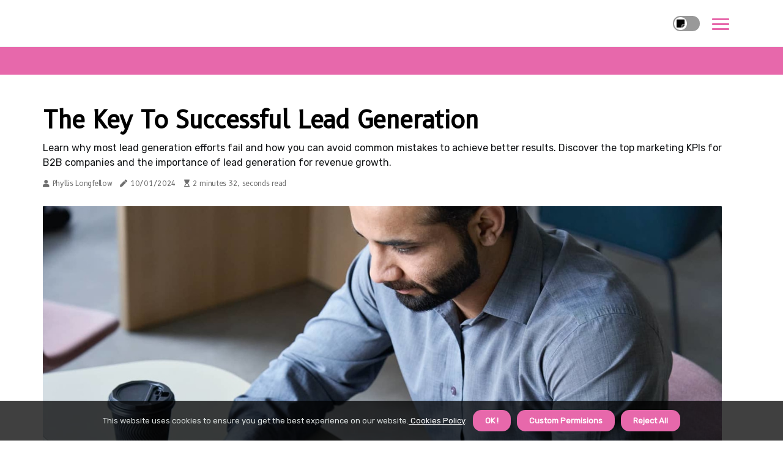

--- FILE ---
content_type: text/html;charset=utf-8
request_url: https://www.lead-generation-business.com/why-do-most-lead-generation-fail
body_size: 15673
content:
<!DOCTYPE html><html lang="en-GB"><head><meta charset="UTF-8" /><meta http-equiv="X-UA-Compatible" content="IE=edge" /><meta name="viewport" content="width=device-width, initial-scale=1" /><meta name="generator" content="WordPress 5.3.2" /><meta name="robots" content="index,follow,max-snippet:-1, max-image-preview:large, max-video-preview:-1"><title>The Key to Successful Lead Generation</title><meta name="author" content="Phyllis Longfellow" /><meta name="description" content="Learn why most lead generation efforts fail and how you can avoid common mistakes to achieve better results. Discover the top marketing KPIs for B2B..." /><meta name="keywords" content="smes, b2b, b2c" /><link rel="canonical" href="https://www.lead-generation-business.com/why-do-most-lead-generation-fail" /><meta property="og:locale" content="en_GB" /><meta property="og:type" content="website" /><meta property="og:title" content="The Key to Successful Lead Generation" /><meta property="og:description" content="Learn why most lead generation efforts fail and how you can avoid common mistakes to achieve better results. Discover the top marketing KPIs for B2B companies and the importance of lead generation for revenue growth." /><meta property="og:url" content="https://www.lead-generation-business.com/why-do-most-lead-generation-fail" /><meta property="og:site_name" content="lead-generation-business.com"/><meta property="og:image" content="https://www.lead-generation-business.com/img/014707a17b7b8757c0d5c45f36741609.jpg?03"/><meta name="twitter:card" content="summary_large_image" /><meta name="twitter:description" content="Learn why most lead generation efforts fail and how you can avoid common mistakes to achieve better results. Discover the top marketing KPIs for B2B companies and the importance of lead generation for revenue growth." /><meta name="twitter:title" content="The Key to Successful Lead Generation" /><script type='application/ld+json' class='yoast-schema-graph yoast-schema-graph--main'>{"@context": "https://schema.org","@graph": [{"@type": "WebSite","@id": "https://www.lead-generation-business.com#website","url": "https://www.lead-generation-business.com","name": "lead-generation-business.com","inLanguage": "en","description": "Learn why most lead generation efforts fail and how you can avoid common mistakes to achieve better results. Discover the top marketing KPIs for B2B companies and the importance of lead generation for revenue growth."},{"@type": "ImageObject","@id": "https://www.lead-generation-business.com/why-do-most-lead-generation-fail#primaryimage","inLanguage": "en","url": "https://www.lead-generation-business.com/img/014707a17b7b8757c0d5c45f36741609.jpg?03","width": 1920,"height": 800,"caption": "The Key to Successful Lead Generation"},{"@type": "WebPage","@id": "https://www.lead-generation-business.com/why-do-most-lead-generation-fail#webpage","url": "https://www.lead-generation-business.com/why-do-most-lead-generation-fail","name": "The Key to Successful Lead Generation","isPartOf": {"@id": "https://www.lead-generation-business.com#website"},"inLanguage": "en","primaryImageOfPage": {"@id": "https://www.lead-generation-business.com/why-do-most-lead-generation-fail#primaryimage"},"datePublished": "2025-04-03T04-51-32.000Z","dateModified": "2025-04-03T04-51-32.000Z","description": "Learn why most lead generation efforts fail and how you can avoid common mistakes to achieve better results. Discover the top marketing KPIs for B2B companies and the importance of lead generation for revenue growth.","potentialAction": [{"@type": "ReadAction","target": ["https://www.lead-generation-business.com/why-do-most-lead-generation-fail"]}]}]}</script><link rel="icon" href="https://www.lead-generation-business.com/img/favicon.png" type="image/x-icon" /><link rel="apple-touch-icon-precomposed" sizes="57x57" href="https://www.lead-generation-business.com/img/apple-touch-icon-57x57.png" /><link rel="apple-touch-icon-precomposed" sizes="114x114" href="https://www.lead-generation-business.com/img/apple-touch-icon-114x114.png" /><link rel="apple-touch-icon-precomposed" sizes="72x72" href="https://www.lead-generation-business.com/img/apple-touch-icon-72x72.png" /><link rel="apple-touch-icon-precomposed" sizes="144x144" href="https://www.lead-generation-business.com/img/apple-touch-icon-144x144.png" /><link rel="apple-touch-icon-precomposed" sizes="60x60" href="https://www.lead-generation-business.com/img/apple-touch-icon-60x60.png" /><link rel="apple-touch-icon-precomposed" sizes="120x120" href="https://www.lead-generation-business.com/img/apple-touch-icon-120x120.png" /><link rel="apple-touch-icon-precomposed" sizes="76x76" href="https://www.lead-generation-business.com/img/apple-touch-icon-76x76.png" /><link rel="apple-touch-icon-precomposed" sizes="152x152" href="https://www.lead-generation-business.com/img/apple-touch-icon-152x152.png" /><link rel="icon" type="image/png" href="https://www.lead-generation-business.com/img/favicon-196x196.png" sizes="196x196" /><link rel="icon" type="image/png" href="https://www.lead-generation-business.com/img/favicon-96x96.png" sizes="96x96" /><link rel="icon" type="image/png" href="https://www.lead-generation-business.com/img/favicon-32x32.png" sizes="32x32" /><link rel="icon" type="image/png" href="https://www.lead-generation-business.com/img/favicon-16x16.png" sizes="16x16" /><link rel="icon" type="image/png" href="https://www.lead-generation-business.com/img/favicon-128.png" sizes="128x128" /><meta name="application-name" content="&nbsp;"/><meta name="msapplication-TileColor" content="#FFFFFF" /><meta name="msapplication-TileImage" content="mstile-144x144.png" /><meta name="msapplication-square70x70logo" content="mstile-70x70.png" /><meta name="msapplication-square150x150logo" content="mstile-150x150.png" /><meta name="msapplication-wide310x150logo" content="mstile-310x150.png" /><meta name="msapplication-square310x310logo" content="mstile-310x310.png" /><script> WebFontConfig = { google: { families: ['B612', 'Rubik'] } }; (function(d) { var wf = d.createElement('script'), s = d.scripts[0]; wf.src = 'https://ajax.googleapis.com/ajax/libs/webfont/1.6.26/webfont.js'; wf.async = true; s.parentNode.insertBefore(wf, s); })(document);</script><style type="text/css">:root{ --main-color:#551A8B; --font-heading:B612; --font-body:Rubik;}.enable_footer_columns_dark { background: #151515; color: #fff; border-top: 1px solid #303030;}</style><link rel="stylesheet" href="https://www.lead-generation-business.com/css/bootstrap.min.css?ver=3.0.5" type="text/css" media="all" /><link rel="stylesheet" href="https://cdnjs.cloudflare.com/ajax/libs/font-awesome/5.15.4/css/all.min.css" /><link rel="https://api.w.org/" href="https://www.lead-generation-business.com/wp-json" /><link rel="EditURI" type="application/rsd+xml" title="RSD" href="https://www.lead-generation-business.com/xmlrpc.php?rsd" /><link rel="wlwmanifest" type="application/wlwmanifest+xml" href="https://www.lead-generation-business.com/wp-includes/wlwmanifest.xml"/><link rel="shortlink" href="https://www.lead-generation-business.com"/><style type="text/css">.jplv_header_magazine_style.two_header_top_style.jplv_cus_top_share .header_top_bar_wrapper { background: #E768AB;}h4 {margin-top: 34px;}.home_section3 { background-color: #E768AB08;}.enable_footer_columns_dark { background: #E768AB; color: #fff; border-top: 1px solid #E768AB;}.jplv_radus_e {border-radius: 1px;}.single_post_title_main { text-align: left; max-width: 94%; font-size: 37px;}ul.jl_s_pagination { display: none;}.cc-window { position: fixed; left: 0; right: 0; bottom: 0; width: 100%; background-color: rgba(0,0,0,0.75); z-index: 999; opacity: 1; transition: all 0.3s ease;}.cc-window .box-cookies { padding: 15px; text-align: center; color: #DBE0DF; font-size: 13px; font-weight: 400; line-height: 30px;}.cc-window .box-cookies { padding: 15px; text-align: center; color: #DBE0DF; font-size: 13px; font-weight: 400; line-height: 30px;}.cc-window .cc-close .cc-reject .cc-custom{ display: inline-block; margin-left: 10px; line-height: normal; padding: 10px 20px; background-color: #E768AB; color: #fff; font-weight: bold; border-radius: 14px; cursor: pointer; transition: all 0.3s ease-in-out;}.footer_logo_about{font-weight: bold;font-size: 37px;}.post_content.jplv_content { text-align: justify;}.jm-post-like{cursor:pointer;}a.jm-post-like.loved { background: red; border-radius: 11px;}.single_post_share_icon_post li a i { display: inline-block; padding: 0; color: #fff; text-align: center; text-transform: capitalize; font-size: 15px; font-weight: 500; height: 40px; line-height: 40px; width: 40px; border-radius: 11px;}.single-post-meta-wrapper.jplv_sfoot i { float: left; display: inline-block; padding: 0; color: #000; text-align: center; margin-right: 0; text-transform: capitalize; font-size: 15px; font-weight: 500; height: 40px; line-height: 40px; width: 40px; border-radius: 11px; border: 1px solid #ebebeb;}.auth .author-info.jplv_auth_head { background: transparent; padding: 0px 11%; text-align: center; margin-bottom: 0px;}.main_title_col .auth { margin-top: 0px; margin-bottom: 30px; padding: 0px; border: 0px !important;}.auth .author-info.jplv_auth_head { background: transparent; padding: 0px 11%; text-align: center; margin-bottom: 0px;}.author-info.jplv_auth_head .author-avatar { display: block; float: left; margin-left: 50px;}.author-info.jplv_auth_head .avatar { width: 198px !important; border: 7px solid #fff; border-radius: 50%; overflow: hidden; margin-top: -27px;}.author-info.jplv_auth_head .author-description { float: right; display: block; margin: 0px; width: 55%;}.auth .author_commentcount, .auth .author_postcount { font-size: 12px; color: #fff; line-height: 1.2; background: #E768AB; margin-right: 5px; padding: 2px 10px; border-radius: 11px;}.grid-sidebar .box { margin-bottom: 0!important; width: 33%; padding: 0; padding-right: 20px; padding-left: 20px; float: left; position: relative;}ol {display: inline-block;list-style-type: none;margin: 0;padding: 0;overflow: hidden;font-size: 12px;padding-left: 0;border-left: 1px solid #E768AB;}ol li {display: inline;margin-right: 8px;}ol li::before {content: ">";margin-right: 8px;}ol li:first-child::before {content: "";}.jlm_w .jlma { top: 3px;}.jlm_w .jlmb { top: 11px;}.jlm_w .jlmc { top: 19px;}.jlm_w span { display: block; position: absolute; width: 122%; height: 3px; border-radius: 57px; background: #E768AB; left: 8px;}.bottom_footer_menu_text .jplv_ft_w { border-top: 1px solid #ffff;}.menu-footer { margin-bottom: 0; padding: 0px; float: right; margin: -5px 35px 0px 0px;}.footer-bottom { color: #fff;}#menu-footer-menu li a { text-decoration: none; color: #fff;}.jellywp_about_us_widget_wrapper .footer_logo_about {margin-bottom: 30px;float: none;display: inline-block;width:100%;}.jplv_cat_img_w:last-child, .footer-columns .jplv_cat_img_w:nth-last-child(2) {margin-bottom: 8px;}.jli-moon{font-family: Font Awesome 5 Pro!important;}.jli-moon:before { content: "\f249";}.jli-sun{font-family: Font Awesome 5 Free!important;}.jli-sun:before { content: "\f249";}.jplv_day_night .jl-night-toggle-icon { width: 44px; background: rgba(0,0,0,.4); border-radius: 22;}.jplv__cat_img_w .jplv__cat_img_c { height: 61px; position: relative; border-radius: 2px; margin-top: :7px;}.footer-columns .jplv__cat_img_w .jplv__cat_img_c { border: 0px solid #525252; background: #3a3939;}header.header-wraper.jplv_header_magazine_style.two_header_top_style.header_layout_style3_custom.jplv_cus_top_share.border_down { background: #E768AB; height: 122px;}.jplv__s_pagination { display: none;}.jplv_cites { margin-top: 40px;}.row { display: -ms-flexbox; display: flex; -ms-flex-wrap: wrap; flex-wrap: wrap; margin-right: -15px; margin-left: -15px; width: 100%;}.jplv__lead_large { display: block;position: relative;}.jplv__lead_mobile { display: none;position: relative;}@media only screen and (max-width: 400px) { .author-info.jplv_auth_head .author-description { float: right; display: block; margin: 0px; width: 100%;}.author-info.jplv_auth_head .author-avatar { display: block; float: none; margin-left: 0px;}.grid-sidebar .box { margin-bottom: 0!important; width: 100%; padding: 0; padding-right: 20px; padding-left: 20px; float: left; position: relative;}.jplv__lead_large { display: none;position: relative;}.jplv__lead_mobile { display: block;position: relative;}}</style><style></style><script type="text/javascript"> ( function() { var sbSiteSecret = "2bb47da5-4a42-4acc-b450-242cb6ccb3fa"; window.sitebehaviourTrackingSecret = sbSiteSecret; var scriptElement = document.createElement('script'); scriptElement.async = true; scriptElement.id = "site-behaviour-script-v2"; scriptElement.src = "https://sitebehaviour-cdn.fra1.cdn.digitaloceanspaces.com/index.min.js?sitebehaviour-secret=" + sbSiteSecret; document.head.appendChild(scriptElement); } )()</script></head><body class="mobile_nav_class "><div class="options_layout_wrapper jplv_clear_at jplv_radius jplv_none_box_styles jplv_border_radiuss jplv_en_day_night"><div class="options_layout_container full_layout_enable_front"><header class="header-wraper jplv_header_magazine_style two_header_top_style header_layout_style3_custom jplv_cus_top_share border_down"><div class="jplv_blank_nav"></div><div id="menu_wrapper" class="menu_wrapper jplv_menu_sticky jplv_stick"><div class="container"><div class="row"><div class="main_menu col-md-12" style="height: 76px;"><div class="search_header_menu jplv_nav_mobile"><div class="menu_mobile_icons"><div class="jlm_w"><span class="jlma"></span><span class="jlmb"></span><span class="jlmc"></span></div></div><div class="jplv_day_night jplv_day_en"> <span class="jl-night-toggle-icon"><span class="jplv_moon"><i class="jli-moon fas fa-sticky-note"></i></span><span class="jplv_sun"><i class="jli-sun far fa-sticky-note"></i></span></span></div></div></div><div class="jplv__lead_large"><script src="//embed.bannerboo.com/b380de0848057" async></script></div></div></div></div></div></header><div class="mobile_menu_overlay"></div><section id="content_main" class="clearfix jplv_spost"><div class="container"><div class="row main_content"><div class="col-md-12 loop-large-post" id="content"><div class="widget_container content_page"><div class="post type-post status-publish format-gallery has-post-thumbnail hentry category-business tag-inspiration tag-morning tag-tip tag-tutorial post_format-post-format-gallery"><div class="single_section_content box blog_large_post_style"><div class="jplv_single_style2"><div class="single_post_entry_content single_bellow_left_align jplv_top_single_title jplv_top_title_feature"><h1 class="single_post_title_main">The Key to Successful Lead Generation</h1><p class="post_subtitle_text">Learn why most lead generation efforts fail and how you can avoid common mistakes to achieve better results. Discover the top marketing KPIs for B2B companies and the importance of lead generation for revenue growth.</p> <span class="jplv_post_meta"><span class="jplv_author_img_w"><i class="fas fa-user"></i><a href="https://www.lead-generation-business.com/phyllis-longfellow" title="Posts by Phyllis Longfellow" rel="author">Phyllis Longfellow</a></span><span class="post-date"><i class="fas fa-pen"></i>10/01/2024</span><span class="post-read-time"><i class="fa fa-hourglass-start"></i>2 minutes 32, seconds read</span></span></div><div class="jplv_slide_wrap_s jplv_clear_at"><div class="jplv_ar_top jplv_clear_at"><div class="jl-w-slider jplv_full_feature_w"><div class="jl-eb-slider jelly_loading_pro" data-arrows="true" data-play="true" data-effect="false" data-speed="500" data-autospeed="7000" data-loop="true" data-dots="true" data-swipe="true" data-items="1" data-xs-items="1" data-sm-items="1" data-md-items="1" data-lg-items="1" data-xl-items="1"><div class="slide"><div class="slide-inner jplv_radus_e"><img src="https://www.lead-generation-business.com/img/014707a17b7b8757c0d5c45f36741609.jpg?03" alt="The Key to Successful Lead Generation"><div class="background_over_image"></div></div></div></div></div></div></div></div><div class="post_content_w"><div class="post_sw"><div class="post_s"><div class="jplv_single_share_wrapper jplv_clear_at"><ul class="single_post_share_icon_post"><li class="single_post_share_facebook"><a rel="nofollow noopener" href="https://www.facebook.com/sharer.php?u=https://www.lead-generation-business.com/why-do-most-lead-generation-fail" target="_blank"><i class="jli-facebook"></i></a></li><li class="single_post_share_twitter"><a rel="nofollow noopener" href="https://twitter.com/share?url=https://www.lead-generation-business.com/why-do-most-lead-generation-fail&amp;text=https://www.lead-generation-business.com/post&amp;hashtags=lead-generation-business.com" target="_blank"><i class="jli-twitter"></i></a></li><li class="single_post_share_linkedin"><a rel="nofollow noopener" href="http://www.linkedin.com/shareArticle?mini=true&amp;url=https://www.lead-generation-business.com/why-do-most-lead-generation-fail" target="_blank"><i class="jli-linkedin"></i></a></li></ul></div><span class="single-post-meta-wrapper jplv_sfoot"><a class="jm-post-like" data-post_id="why-do-most-lead-generation-fail" title="Like"><i class="jli-love"></i><span id="love">2</span></a><span class="view_options"><i class="jli-view-o"></i><span>2.5k</span></span></span></div></div><div class="post_content jplv_content"><p>As an expert in the field of marketing and lead generation, I have seen many companies struggle with their lead generation efforts. Despite careful planning and execution, many businesses fail to see the desired results from their lead generation campaigns. And one of the main reasons for this failure is often the wrong audience. Targeting the wrong customer profiles or misunderstanding your customers' preferences can render your lead generation efforts ineffective. This is why it is crucial for B2B companies to track and analyze their marketing KPIs to determine which strategies are most effective in reaching their <a href="https://www.lead-generation-business.com/the-ultimate-guide-to-local-lead-generation-strategies-tools-and-best-practices">target audience</a>. </p><p>With the availability of over 10 advertising platforms, businesses have a wide range of options to choose from when launching their campaigns. While organizations invest a significant amount of time and resources into developing their lead generation engine, there can be various reasons why some efforts don't yield consistent results. If you notice a decline in lead generation or no improvement at all, it may be time to reevaluate your strategy and make necessary adjustments to better align it with your business goals. However, it's important to keep in mind that every company and industry has its own unique methods of lead generation. What works for one business may not necessarily work for another. Nevertheless, lead generation remains a crucial aspect of any company's marketing and sales efforts as it directly impacts revenue growth. For small and medium-sized enterprises (SMEs), lead generation can be particularly challenging due to limited resources and expertise. </p><p>Even with a well-crafted marketing campaign, the content you offer must be impressive enough to capture the attention of potential leads. Otherwise, any lead generation tactic you adopt will eventually fail. If you're struggling with lead generation, it's essential to identify and address any common mistakes in your marketing plan. Some of these mistakes include targeting the wrong audience, using outdated tactics, or not having a clear understanding of your target market. By addressing these issues, you can improve your lead generation and ultimately increase conversions. Whether your business operates in a <a href="https://www.lead-generation-business.com/the-ultimate-guide-to-local-lead-generation-strategies-tools-and-best-practices">B2B market</a> or deals with complex sales in B2C markets, effective lead generation is crucial for growth. </p><p>It is a vital component of inbound marketing, and few business models can thrive without it. However, it's important to remember that lead generation is an ongoing effort that requires constant evaluation, adaptation, and optimization. If you're struggling to see results from your lead generation efforts, it may be beneficial to seek guidance from marketing professionals or outsource lead generation activities to experts who specialize in supporting small businesses. These professionals can provide valuable insights and help you develop a more effective lead generation strategy. When it comes to generating leads, there are three common methods that businesses use - event marketing, email marketing, and content marketing. Content marketing, SEO, and advertising have always been and will continue to be the top priorities for any marketing team looking to generate new leads. </p><p>Leads can also come from sources such as online forms or recommendations from friends and family.</p></div></div><div class="clearfix"></div><div class="single_tag_share"><div class="tag-cat"><ul class="single_post_tag_layout"></ul></div></div><div class="postnav_w"><div class="postnav_left"><div class="single_post_arrow_content"><a href="https://www.lead-generation-business.com/the-ultimate-guide-to-local-lead-generation-strategies-tools-and-best-practices" id="prepost"> <span class="jplv_cpost_nav"> <span class="jplv_post_nav_link"><i class="jli-left-arrow"></i>Previous post</span><span class="jplv_cpost_title">The Ultimate Guide to Local Lead Generation: Strategies, Tools, and Best Practices</span></span></a></div></div></div><div class="auth"><div class="author-info jplv_info_auth"><div class="author-avatar"><img src="https://www.lead-generation-business.com/6QNYV.jpg?03" width="165" height="165" alt="Phyllis Longfellow" class="avatar avatar-165 wp-user-avatar wp-user-avatar-165 alignnone photo"></div><div class="author-description"><h5><a href="https://www.lead-generation-business.com/phyllis-longfellow">Phyllis Longfellow</a></h5><ul class="jplv_auth_link clearfix"><li><a href="#" target="_blank"><i class="jli-link"></i></a></li><li><a href="#" target="_blank"><i class="jli-linkedin"></i></a></li><li><a href="#" target="_blank"><i class="jli-rss"></i></a></li></ul><p>Extreme internet lover. Incurable pop culture nerd. Award-winning beer junkie. Friendly zombie junkie. Evil music evangelist. Wannabe coffee fan. </p></div></div></div></div></div><div class="brack_space"></div></div></div></div></div></section><div id="content_nav" class="jplv_mobile_nav_wrapper"><div id="nav" class="jplv_mobile_nav_inner"><div class="menu_mobile_icons mobile_close_icons closed_menu"> <span class="jplv_close_wapper"><span class="jplv_close_1"></span><span class="jplv_close_2"></span></span></div><ul id="mobile_menu_slide" class="menu_moble_slide"><li class="menu-item current-menu-item current_page_item"> <a href="https://www.lead-generation-business.com">Home<span class="border-menu"></span></a></li><li class="menu-item menu-item-has-children"> <a href="#">New Posts<span class="border-menu"></span><span class="arrow_down"><i class="jli-down-chevron" aria-hidden="true"></i></span></a><ul class="sub-menu"><li class="menu-item current-menu-item current_page_item"> <a class="bd_left" href="https://www.lead-generation-business.com/what-do-lead-generation-companies-do">The Power of Lead Generation Companies: How They Help Businesses Grow<span class="border-menu"></span></a></li><li class="menu-item current-menu-item current_page_item"> <a class="bd_left" href="https://www.lead-generation-business.com/are-lead-generators-worth-it">Are lead generators worth it?<span class="border-menu"></span></a></li><li class="menu-item current-menu-item current_page_item"> <a class="bd_left" href="https://www.lead-generation-business.com/does-lead-generation-actually-work">The Power of Lead Generation: How to Attract and Qualify Potential Customers<span class="border-menu"></span></a></li><li class="menu-item current-menu-item current_page_item"> <a class="bd_left" href="https://www.lead-generation-business.com/how-do-i-generate-leads-with-seo">7 Effective SEO Tips for Lead Generation<span class="border-menu"></span></a></li><li class="menu-item current-menu-item current_page_item"> <a class="bd_left" href="https://www.lead-generation-business.com/is-lead-generation-business-profitable">The Lucrative World of Lead Generation Business<span class="border-menu"></span></a></li><li class="menu-item current-menu-item current_page_item"> <a class="bd_left" href="https://www.lead-generation-business.com/are-lead-generation-companies-worth-it">Maximizing Your Sales Potential: The Benefits of Lead Generation Companies<span class="border-menu"></span></a></li><li class="menu-item current-menu-item current_page_item"> <a class="bd_left" href="https://www.lead-generation-business.com/does-lead-generation-really-work">The Power of Lead Generation: How to Attract and Convert Potential Customers<span class="border-menu"></span></a></li><li class="menu-item current-menu-item current_page_item"> <a class="bd_left" href="https://www.lead-generation-business.com/top-5-tips-for-affiliate-lead-generation-success">Top 5 Tips for Affiliate Lead Generation Success<span class="border-menu"></span></a></li><li class="menu-item current-menu-item current_page_item"> <a class="bd_left" href="https://www.lead-generation-business.com/what-does-a-lead-generation-do">Lead Generation: The Key to Converting Interest into Sales<span class="border-menu"></span></a></li><li class="menu-item current-menu-item current_page_item"> <a class="bd_left" href="https://www.lead-generation-business.com/how-do-you-generate-leads-in-seo">The Power of Combining SEO and Lead Generation for Business Growth<span class="border-menu"></span></a></li><li class="menu-item current-menu-item current_page_item"> <a class="bd_left" href="https://www.lead-generation-business.com/do-lead-generation-companies-actually-work">The Power of Lead Generation Companies: An Expert's Perspective<span class="border-menu"></span></a></li><li class="menu-item current-menu-item current_page_item"> <a class="bd_left" href="https://www.lead-generation-business.com/what-is-a-local-lead-generation">The Power of Local Lead Generation: How to Attract Customers in Your Community<span class="border-menu"></span></a></li><li class="menu-item current-menu-item current_page_item"> <a class="bd_left" href="https://www.lead-generation-business.com/how-to-use-seo-for-lead-generation">10 SEO Lead Generation Techniques to Boost Your Business<span class="border-menu"></span></a></li><li class="menu-item current-menu-item current_page_item"> <a class="bd_left" href="https://www.lead-generation-business.com/does-seo-help-with-lead-generation">The Power of SEO in Lead Generation<span class="border-menu"></span></a></li><li class="menu-item current-menu-item current_page_item"> <a class="bd_left" href="https://www.lead-generation-business.com/is-seo-good-for-lead-generation">The Power of SEO for Lead Generation<span class="border-menu"></span></a></li><li class="menu-item current-menu-item current_page_item"> <a class="bd_left" href="https://www.lead-generation-business.com/how-much-does-lead-generation-cost">The Cost of Lead Generation: How Much Should You Invest?<span class="border-menu"></span></a></li><li class="menu-item current-menu-item current_page_item"> <a class="bd_left" href="https://www.lead-generation-business.com/what-is-a-local-lead-generation-business">The Ultimate Guide to Starting a Local Lead Generation Business<span class="border-menu"></span></a></li><li class="menu-item current-menu-item current_page_item"> <a class="bd_left" href="https://www.lead-generation-business.com/what-does-lead-generation-do">The Power of Lead Generation: How to Attract and Convert Potential Customers<span class="border-menu"></span></a></li><li class="menu-item current-menu-item current_page_item"> <a class="bd_left" href="https://www.lead-generation-business.com/what-is-the-difference-between-lead-generation-and-seo">The Power of Combining SEO and Lead Generation<span class="border-menu"></span></a></li><li class="menu-item current-menu-item current_page_item"> <a class="bd_left" href="https://www.lead-generation-business.com/is-lead-generation-effective">The Power of Lead Generation: Why Your Business Can't Afford to Ignore It<span class="border-menu"></span></a></li><li class="menu-item current-menu-item current_page_item"> <a class="bd_left" href="https://www.lead-generation-business.com/how-do-you-calculate-lead-generation-cost">Maximizing Lead Generation: How to Calculate and Optimize Your Costs<span class="border-menu"></span></a></li><li class="menu-item current-menu-item current_page_item"> <a class="bd_left" href="https://www.lead-generation-business.com/why-lead-generation-is-tough">The Challenges of Lead Generation and How to Overcome Them<span class="border-menu"></span></a></li><li class="menu-item current-menu-item current_page_item"> <a class="bd_left" href="https://www.lead-generation-business.com/why-do-most-lead-generation-fail">The Key to Successful Lead Generation<span class="border-menu"></span></a></li><li class="menu-item current-menu-item current_page_item"> <a class="bd_left" href="https://www.lead-generation-business.com/how-do-you-generate-local-leads">Local Lead Generation: How to Dominate Your Local Market<span class="border-menu"></span></a></li><li class="menu-item current-menu-item current_page_item"> <a class="bd_left" href="https://www.lead-generation-business.com/how-big-is-the-lead-generation-industry">The Growing Importance of Lead Generation in the Digital Age<span class="border-menu"></span></a></li><li class="menu-item current-menu-item current_page_item"> <a class="bd_left" href="https://www.lead-generation-business.com/how-to-do-lead-generation-with-seo">7 Effective SEO Lead Generation Tips for Consistent Business Growth<span class="border-menu"></span></a></li><li class="menu-item current-menu-item current_page_item"> <a class="bd_left" href="https://www.lead-generation-business.com/does-local-lead-generation-work">The Power of Local Lead Generation<span class="border-menu"></span></a></li><li class="menu-item current-menu-item current_page_item"> <a class="bd_left" href="https://www.lead-generation-business.com/what-is-lead-generation-examples">Lead Generation: How to Attract and Convert Potential Customers<span class="border-menu"></span></a></li><li class="menu-item current-menu-item current_page_item"> <a class="bd_left" href="https://www.lead-generation-business.com/how-much-does-seo-lead-generation-cost">The Cost of SEO Lead Generation: What You Need to Know<span class="border-menu"></span></a></li><li class="menu-item current-menu-item current_page_item"> <a class="bd_left" href="https://www.lead-generation-business.com/how-do-you-source-leads-within-your-local-market">The Power of Local Lead Generation: How to Attract and Convert Customers in Your Community<span class="border-menu"></span></a></li><li class="menu-item current-menu-item current_page_item"> <a class="bd_left" href="https://www.lead-generation-business.com/what-is-the-role-of-seo-in-lead-generation">The Power of SEO in Lead Generation<span class="border-menu"></span></a></li><li class="menu-item current-menu-item current_page_item"> <a class="bd_left" href="https://www.lead-generation-business.com/what-does-a-lead-generation-business-do">The Power of Lead Generation: How to Attract and Convert Potential Customers<span class="border-menu"></span></a></li><li class="menu-item current-menu-item current_page_item"> <a class="bd_left" href="https://www.lead-generation-business.com/what-is-the-difference-between-lead-generation-and-ecommerce">Lead Generation vs E-commerce: Understanding the Differences<span class="border-menu"></span></a></li><li class="menu-item current-menu-item current_page_item"> <a class="bd_left" href="https://www.lead-generation-business.com/is-local-lead-generation-worth-it">The Power of Local Lead Generation: Why It's Worth Your Time and Effort<span class="border-menu"></span></a></li><li class="menu-item current-menu-item current_page_item"> <a class="bd_left" href="https://www.lead-generation-business.com/which-are-the-4-steps-of-the-lead-generation-process">The Ultimate Guide to Lead Generation: 4 Steps You Need to Know<span class="border-menu"></span></a></li><li class="menu-item current-menu-item current_page_item"> <a class="bd_left" href="https://www.lead-generation-business.com/is-lead-generation-a-profitable-business">The Lucrative Business of Lead Generation<span class="border-menu"></span></a></li><li class="menu-item current-menu-item current_page_item"> <a class="bd_left" href="https://www.lead-generation-business.com/why-lead-generation-fails">Why Your Lead Generation Strategy May Be Failing<span class="border-menu"></span></a></li><li class="menu-item current-menu-item current_page_item"> <a class="bd_left" href="https://www.lead-generation-business.com/are-lead-generation-agencies-worth-it">The Benefits of Outsourcing Lead Generation to B2B Agencies<span class="border-menu"></span></a></li><li class="menu-item current-menu-item current_page_item"> <a class="bd_left" href="https://www.lead-generation-business.com/how-do-you-generate-leads-successfully">Lead Generation Strategies: How to Successfully Attract and Convert Potential Customers<span class="border-menu"></span></a></li><li class="menu-item current-menu-item current_page_item"> <a class="bd_left" href="https://www.lead-generation-business.com/how-do-you-generate-organic-leads-in-seo">The Ultimate Guide to Organic Lead Generation in SEO<span class="border-menu"></span></a></li><li class="menu-item current-menu-item current_page_item"> <a class="bd_left" href="https://www.lead-generation-business.com/is-lead-generation-still-profitable">The Profitability of Lead Generation: An Expert's Perspective<span class="border-menu"></span></a></li><li class="menu-item current-menu-item current_page_item"> <a class="bd_left" href="https://www.lead-generation-business.com/the-ultimate-guide-to-local-lead-generation-strategies-tools-and-best-practices">The Ultimate Guide to Local Lead Generation: Strategies, Tools, and Best Practices<span class="border-menu"></span></a></li><li class="menu-item current-menu-item current_page_item"> <a class="bd_left" href="https://www.lead-generation-business.com/why-do-most-lead-generation-fail">The Key to Successful Lead Generation<span class="border-menu"></span></a></li></ul></li></ul><div id="sprasa_recent_post_text_widget-11" class="widget post_list_widget"><div class="widget_jplv_wrapper"><div class="ettitle"><div class="widget-title"><h2 class="jplv_title_c">Recent Articles</h2></div></div><div class="bt_post_widget"><div class="jplv_m_right jplv_sm_list jplv_ml jplv_clear_at"><div class="jplv_m_right_w"><div class="jplv_m_right_img jplv_radus_e"><a href="https://www.lead-generation-business.com/how-to-do-lead-generation-with-seo"><img width="120" height="120" src="https://www.lead-generation-business.com/img/m9c00b5b2e74408fefc9a605632275824.jpg?03" class="attachment-sprasa_small_feature size-sprasa_small_feature wp-post-image" alt="7 Effective SEO Lead Generation Tips for Consistent Business Growth" loading="lazy" onerror="imgError(this)"></a></div><div class="jplv_m_right_content"><h2 class="entry-title"><a href="https://www.lead-generation-business.com/how-to-do-lead-generation-with-seo" tabindex="-1">7 Effective SEO Lead Generation Tips for Consistent Business Growth</a></h2><span class="jplv_post_meta"> <span class="post-date"><i class="fas fa-pen"></i>19/02/2025</span></span></div></div></div><div class="jplv_m_right jplv_sm_list jplv_ml jplv_clear_at"><div class="jplv_m_right_w"><div class="jplv_m_right_img jplv_radus_e"><a href="https://www.lead-generation-business.com/what-is-the-role-of-seo-in-lead-generation"><img width="120" height="120" src="https://www.lead-generation-business.com/img/m23e3253fa7a4fdfea380a8238bea92a8.jpg?03" class="attachment-sprasa_small_feature size-sprasa_small_feature wp-post-image" alt="The Power of SEO in Lead Generation" loading="lazy" onerror="imgError(this)"></a></div><div class="jplv_m_right_content"><h2 class="entry-title"><a href="https://www.lead-generation-business.com/what-is-the-role-of-seo-in-lead-generation" tabindex="-1">The Power of SEO in Lead Generation</a></h2><span class="jplv_post_meta"> <span class="post-date"><i class="fas fa-pen"></i>19/02/2025</span></span></div></div></div><div class="jplv_m_right jplv_sm_list jplv_ml jplv_clear_at"><div class="jplv_m_right_w"><div class="jplv_m_right_img jplv_radus_e"><a href="https://www.lead-generation-business.com/are-lead-generators-worth-it"><img width="120" height="120" src="https://www.lead-generation-business.com/img/m8bea8623b9b3660020cc15c7c7aad9e1.jpg?03" class="attachment-sprasa_small_feature size-sprasa_small_feature wp-post-image" alt="Are lead generators worth it?" loading="lazy" onerror="imgError(this)"></a></div><div class="jplv_m_right_content"><h2 class="entry-title"><a href="https://www.lead-generation-business.com/are-lead-generators-worth-it" tabindex="-1">Are lead generators worth it?</a></h2><span class="jplv_post_meta"> <span class="post-date"><i class="fas fa-pen"></i>19/02/2025</span></span></div></div></div></div></div></div><div id="sprasa_about_us_widget-3" class="widget jellywp_about_us_widget"><div class="widget_jplv_wrapper about_widget_content"><div class="jellywp_about_us_widget_wrapper"><div class="social_icons_widget"><ul class="social-icons-list-widget icons_about_widget_display"><li> <a class="facebook" rel="nofollow noopener" href="https://www.facebook.com/sharer.php?u=https://www.lead-generation-business.com/post" target="_blank"><i class="jli-facebook"></i></a></li><li> <a class="twitter" rel="nofollow noopener" href="https://twitter.com/share?url=https://www.lead-generation-business.com/post&amp;text=https://www.lead-generation-business.com/post&amp;hashtags=lead-generation-business.com" target="_blank"><i class="jli-twitter"></i></a></li><li> <a class="linkedin" rel="nofollow noopener" href="http://www.linkedin.com/shareArticle?mini=true&amp;url=https://www.lead-generation-business.com/post" target="_blank"><i class="jli-linkedin"></i></a></li></ul></div></div></div></div></div></div><footer id="footer-container" class="jplv_footer_act enable_footer_columns_dark"><div class="footer-columns"><div class="container"><div class="row"><div class="col-md-4"><div id="sprasa_about_us_widget-2" class="widget jellywp_about_us_widget"><div class="widget_jplv_wrapper about_widget_content"><div class="jellywp_about_us_widget_wrapper"><div class="footer_logo_about" style="font-variant-caps: all-small-caps;">lead-generation-business</div><div></div><div class="social_icons_widget"><ul class="social-icons-list-widget icons_about_widget_display"></ul></div></div></div></div><div id="sprasa_about_us_widget-4" class="widget jellywp_about_us_widget"><div class="widget_jplv_wrapper about_widget_content"><div class="jellywp_about_us_widget_wrapper"><div class="social_icons_widget"><ul class="social-icons-list-widget icons_about_widget_display"></ul></div></div></div></div></div></div></div></div><div class="footer-bottom enable_footer_copyright_dark"><div class="container"><div class="row bottom_footer_menu_text"><div class="col-md-12"><div class="jplv_ft_w">© Copyright <span id="year"></span> lead-generation-business.com. All rights reserved.<ul id="menu-footer-menu" class="menu-footer"><li class="menu-item menu-item-6"> <a rel="nofollow" href="https://www.lead-generation-business.com/phyllis-longfellow">About us lead-generation-business</a></li><li class="menu-item menu-item-7"> <a rel="nofollow" href="https://www.lead-generation-business.com/privacy">Privacy</a></li></li></ul></div></div></div></div></div></footer><div id="go-top"> <a href="#go-top"><i class="jli-up-chevron"></i></a></div></div></div><div id="ccokies" role="dialog" aria-live="polite" aria-label="cookieconsent" aria-describedby="cookieconsent:desc" class="cc-window cc-banner cc-type-info cc-theme-block cc-bottom " style="display:none;"><div class="box-cookies"><span aria-label="dismiss cookie message" role="button" tabindex="0" class="cc-open fa fa-cookie" style="display:none;"></span><span class="cc-message innercookie">This website uses cookies to ensure you get the best experience on our website.<a style="color: white;text-decoration: underline!important;" rel="nofollow" href="https://www.lead-generation-business.com/privacy"> Cookies Policy</a>.</span><span aria-label="dismiss cookie message" role="button" tabindex="0" class="cc-close innercookie"> OK !</span><span aria-label="dismiss cookie message" role="button" tabindex="0" class="cc-custom innercookie"> Custom Permisions</span><span aria-label="dismiss cookie message" role="button" tabindex="0" class="cc-reject innercookie"> Reject All</span></div></div><script src="https://www.lead-generation-business.com/wp-includes/js/jquery/jquery.min.js?ver=1.4.3-wp"></script><style> *, :before, :after { --tw-border-spacing-x: 0; --tw-border-spacing-y: 0; --tw-translate-x: 0; --tw-translate-y: 0; --tw-rotate: 0; --tw-skew-x: 0; --tw-skew-y: 0; --tw-scale-x: 1; --tw-scale-y: 1; --tw-pan-x: ; --tw-pan-y: ; --tw-pinch-zoom: ; --tw-scroll-snap-strictness: proximity; --tw-ordinal: ; --tw-slashed-zero: ; --tw-numeric-figure: ; --tw-numeric-spacing: ; --tw-numeric-fraction: ; --tw-ring-inset: ; --tw-ring-offset-width: 0px; --tw-ring-offset-color: #fff; --tw-ring-color: rgba(59, 130, 246, .5); --tw-ring-offset-shadow: 0 0 transparent; --tw-ring-shadow: 0 0 transparent; --tw-shadow: 0 0 transparent; --tw-shadow-colored: 0 0 transparent; --tw-blur: ; --tw-brightness: ; --tw-contrast: ; --tw-grayscale: ; --tw-hue-rotate: ; --tw-invert: ; --tw-saturate: ; --tw-sepia: ; --tw-drop-shadow: ; --tw-backdrop-blur: ; --tw-backdrop-brightness: ; --tw-backdrop-contrast: ; --tw-backdrop-grayscale: ; --tw-backdrop-hue-rotate: ; --tw-backdrop-invert: ; --tw-backdrop-opacity: ; --tw-backdrop-saturate: ; --tw-backdrop-sepia: } ::-webkit-backdrop { --tw-border-spacing-x: 0; --tw-border-spacing-y: 0; --tw-translate-x: 0; --tw-translate-y: 0; --tw-rotate: 0; --tw-skew-x: 0; --tw-skew-y: 0; --tw-scale-x: 1; --tw-scale-y: 1; --tw-pan-x: ; --tw-pan-y: ; --tw-pinch-zoom: ; --tw-scroll-snap-strictness: proximity; --tw-ordinal: ; --tw-slashed-zero: ; --tw-numeric-figure: ; --tw-numeric-spacing: ; --tw-numeric-fraction: ; --tw-ring-inset: ; --tw-ring-offset-width: 0px; --tw-ring-offset-color: #fff; --tw-ring-color: rgba(59, 130, 246, .5); --tw-ring-offset-shadow: 0 0 transparent; --tw-ring-shadow: 0 0 transparent; --tw-shadow: 0 0 transparent; --tw-shadow-colored: 0 0 transparent; --tw-blur: ; --tw-brightness: ; --tw-contrast: ; --tw-grayscale: ; --tw-hue-rotate: ; --tw-invert: ; --tw-saturate: ; --tw-sepia: ; --tw-drop-shadow: ; --tw-backdrop-blur: ; --tw-backdrop-brightness: ; --tw-backdrop-contrast: ; --tw-backdrop-grayscale: ; --tw-backdrop-hue-rotate: ; --tw-backdrop-invert: ; --tw-backdrop-opacity: ; --tw-backdrop-saturate: ; --tw-backdrop-sepia: } ::backdrop { --tw-border-spacing-x: 0; --tw-border-spacing-y: 0; --tw-translate-x: 0; --tw-translate-y: 0; --tw-rotate: 0; --tw-skew-x: 0; --tw-skew-y: 0; --tw-scale-x: 1; --tw-scale-y: 1; --tw-pan-x: ; --tw-pan-y: ; --tw-pinch-zoom: ; --tw-scroll-snap-strictness: proximity; --tw-ordinal: ; --tw-slashed-zero: ; --tw-numeric-figure: ; --tw-numeric-spacing: ; --tw-numeric-fraction: ; --tw-ring-inset: ; --tw-ring-offset-width: 0px; --tw-ring-offset-color: #fff; --tw-ring-color: rgba(59, 130, 246, .5); --tw-ring-offset-shadow: 0 0 transparent; --tw-ring-shadow: 0 0 transparent; --tw-shadow: 0 0 transparent; --tw-shadow-colored: 0 0 transparent; --tw-blur: ; --tw-brightness: ; --tw-contrast: ; --tw-grayscale: ; --tw-hue-rotate: ; --tw-invert: ; --tw-saturate: ; --tw-sepia: ; --tw-drop-shadow: ; --tw-backdrop-blur: ; --tw-backdrop-brightness: ; --tw-backdrop-contrast: ; --tw-backdrop-grayscale: ; --tw-backdrop-hue-rotate: ; --tw-backdrop-invert: ; --tw-backdrop-opacity: ; --tw-backdrop-saturate: ; --tw-backdrop-sepia: } .pointer-events-none { pointer-events: none } .static { position: static } .fixed { position: fixed } .absolute { position: absolute } .relative { position: relative } .inset-0 { top: 0; bottom: 0; left: 0; right: 0 } .left-0 { left: 0 } .m-0 { margin: 0 } .my-0 { margin-top: 0; margin-bottom: 0 } .mx-auto { margin-left: auto; margin-right: auto } .mx-0 { margin-left: 0; margin-right: 0 } .my-4 { margin-top: 1rem; margin-bottom: 1rem } .my-2 { margin-top: .5rem; margin-bottom: .5rem } .my-3 { margin-top: .75rem; margin-bottom: .75rem } .my-1 { margin-top: .25rem; margin-bottom: .25rem } .mt-2 { margin-top: .5rem } .mt-3 { margin-top: .75rem } .mt-1 { margin-top: .25rem } .mb-4 { margin-bottom: 1rem } .mb-0 { margin-bottom: 0 } .mr-2 { margin-right: .5rem } .ml-3 { margin-left: .75rem } .ml-4 { margin-left: 1rem } .mb-2 { margin-bottom: .5rem } .mr-1 { margin-right: .25rem } .mt-4 { margin-top: 1rem } .mb-12 { margin-bottom: 3rem } .mb-8 { margin-bottom: 2rem } .mb-3 { margin-bottom: .75rem } .block { display: block } .inline-block { display: inline-block } .inline { display: inline } .flex { display: flex } .inline-flex { display: inline-flex } .grid { display: grid } .hidden { display: none } .h-56 { height: 14rem } .h-2 { height: .5rem } .h-3 { height: .75rem } .h-4 { height: 1rem } .h-full { height: 100% } .h-8 { height: 2rem } .h-6 { height: 1.5rem } .h-5 { height: 1.25rem } .max-h-screen { max-height: 100vh } .max-h-0 { max-height: 0 } .w-full { width: 100% } .w-2 { width: .5rem } .w-3 { width: .75rem } .w-4 { width: 1rem } .w-8 { width: 2rem } .w-11 { width: 2.75rem } .w-5 { width: 1.25rem } .w-1\.5 { width: .375rem } .w-1 { width: .25rem } .flex-1 { flex: 1 } .shrink-0 { flex-shrink: 0 } .translate-x-0\.5 { --tw-translate-x: .125rem; transform: translate(var(--tw-translate-x), var(--tw-translate-y))rotate(var(--tw-rotate))skewX(var(--tw-skew-x))skewY(var(--tw-skew-y))scaleX(var(--tw-scale-x))scaleY(var(--tw-scale-y)) } .translate-x-0 { --tw-translate-x: 0px; transform: translate(var(--tw-translate-x), var(--tw-translate-y))rotate(var(--tw-rotate))skewX(var(--tw-skew-x))skewY(var(--tw-skew-y))scaleX(var(--tw-scale-x))scaleY(var(--tw-scale-y)) } .translate-x-5 { --tw-translate-x: 1.25rem; transform: translate(var(--tw-translate-x), var(--tw-translate-y))rotate(var(--tw-rotate))skewX(var(--tw-skew-x))skewY(var(--tw-skew-y))scaleX(var(--tw-scale-x))scaleY(var(--tw-scale-y)) } .rotate-90 { --tw-rotate: 90deg; transform: translate(var(--tw-translate-x), var(--tw-translate-y))rotate(var(--tw-rotate))skewX(var(--tw-skew-x))skewY(var(--tw-skew-y))scaleX(var(--tw-scale-x))scaleY(var(--tw-scale-y)) } .rotate-180 { --tw-rotate: 180deg; transform: translate(var(--tw-translate-x), var(--tw-translate-y))rotate(var(--tw-rotate))skewX(var(--tw-skew-x))skewY(var(--tw-skew-y))scaleX(var(--tw-scale-x))scaleY(var(--tw-scale-y)) } .transform { transform: translate(var(--tw-translate-x), var(--tw-translate-y))rotate(var(--tw-rotate))skewX(var(--tw-skew-x))skewY(var(--tw-skew-y))scaleX(var(--tw-scale-x))scaleY(var(--tw-scale-y)) } .transform-gpu { transform: translate3d(var(--tw-translate-x), var(--tw-translate-y), 0)rotate(var(--tw-rotate))skewX(var(--tw-skew-x))skewY(var(--tw-skew-y))scaleX(var(--tw-scale-x))scaleY(var(--tw-scale-y)) } @keyframes spin { to { transform: rotate(360deg) } } .animate-spin { animation: 1s linear infinite spin } .cursor-pointer { cursor: pointer } .grid-cols-2 { grid-template-columns: repeat(2, minmax(0, 1fr)) } .flex-col { flex-direction: column } .flex-wrap { flex-wrap: wrap } .items-start { align-items: flex-start } .items-end { align-items: flex-end } .items-center { align-items: center } .items-stretch { align-items: stretch } .justify-end { justify-content: flex-end } .justify-center { justify-content: center } .justify-between { justify-content: space-between } .justify-around { justify-content: space-around } .gap-y-3 { row-gap: .75rem } .gap-y-2 { row-gap: .5rem } .self-end { align-self: flex-end } .overflow-hidden { overflow: hidden } .overflow-scroll { overflow: scroll } .overflow-x-hidden { overflow-x: hidden } .truncate { text-overflow: ellipsis; white-space: nowrap; overflow: hidden } .whitespace-normal { white-space: normal } .whitespace-nowrap { white-space: nowrap } .break-all { word-break: break-all } .rounded-full { border-radius: 9999px } .rounded-lg { border-radius: .5rem } .rounded-xl { border-radius: .75rem } .border { border-width: 1px } .border-2 { border-width: 2px } .border-none { border-style: none } .border-transparent { border-color: transparent } .bg-white { --tw-bg-opacity: 1; background-color: rgb(255 255 255/var(--tw-bg-opacity)) } .bg-gray-50 { --tw-bg-opacity: 1; background-color: rgb(249 250 251/var(--tw-bg-opacity)) } .p-1 { padding: .25rem } .p-3 { padding: .75rem } .px-0 { padding-left: 0; padding-right: 0 } .py-2 { padding-top: .5rem; padding-bottom: .5rem } .px-3 { padding-left: .75rem; padding-right: .75rem } .px-4 { padding-left: 1rem; padding-right: 1rem } .px-2 { padding-left: .5rem; padding-right: .5rem } .py-1 { padding-top: .25rem; padding-bottom: .25rem } .pr-2 { padding-right: .5rem } .pb-2 { padding-bottom: .5rem } .text-left { text-align: left } .text-center { text-align: center } .text-right { text-align: right } .text-justify { text-align: justify } .align-middle { vertical-align: middle } .text-xs { font-size: .75rem; line-height: 1rem } .text-\[9px\] { font-size: 9px } .text-sm { font-size: .875rem; line-height: 1.25rem } .text-lg { font-size: 1.125rem; line-height: 1.75rem } .font-semibold { font-weight: 600 } .font-medium { font-weight: 500 } .font-bold { font-weight: 700 } .font-black { font-weight: 900 } .italic { font-style: italic } .ordinal { --tw-ordinal: ordinal; font-variant-numeric: var(--tw-ordinal)var(--tw-slashed-zero)var(--tw-numeric-figure)var(--tw-numeric-spacing)var(--tw-numeric-fraction) } .leading-4 { line-height: 1rem } .leading-tight { line-height: 1.25 } .leading-7 { line-height: 1.75rem } .text-gray-900 { --tw-text-opacity: 1; color: rgb(17 24 39/var(--tw-text-opacity)) } .text-gray-200 { --tw-text-opacity: 1; color: rgb(229 231 235/var(--tw-text-opacity)) } .text-indigo-600 { --tw-text-opacity: 1; color: rgb(79 70 229/var(--tw-text-opacity)) } .text-gray-400 { --tw-text-opacity: 1; color: rgb(156 163 175/var(--tw-text-opacity)) } .no-underline { -webkit-text-decoration-line: none; text-decoration-line: none } .opacity-90 { opacity: .9 } .opacity-100 { opacity: 1 } .opacity-0 { opacity: 0 } .shadow-md { --tw-shadow: 0 4px 6px -1px rgba(0, 0, 0, .1), 0 2px 4px -2px rgba(0, 0, 0, .1); --tw-shadow-colored: 0 4px 6px -1px var(--tw-shadow-color), 0 2px 4px -2px var(--tw-shadow-color); box-shadow: var(--tw-ring-offset-shadow, 0 0 transparent), var(--tw-ring-shadow, 0 0 transparent), var(--tw-shadow) } .shadow { --tw-shadow: 0 1px 3px 0 rgba(0, 0, 0, .1), 0 1px 2px -1px rgba(0, 0, 0, .1); --tw-shadow-colored: 0 1px 3px 0 var(--tw-shadow-color), 0 1px 2px -1px var(--tw-shadow-color); box-shadow: var(--tw-ring-offset-shadow, 0 0 transparent), var(--tw-ring-shadow, 0 0 transparent), var(--tw-shadow) } .shadow-lg { --tw-shadow: 0 10px 15px -3px rgba(0, 0, 0, .1), 0 4px 6px -4px rgba(0, 0, 0, .1); --tw-shadow-colored: 0 10px 15px -3px var(--tw-shadow-color), 0 4px 6px -4px var(--tw-shadow-color); box-shadow: var(--tw-ring-offset-shadow, 0 0 transparent), var(--tw-ring-shadow, 0 0 transparent), var(--tw-shadow) } .outline { outline-style: solid } .ring-2 { --tw-ring-offset-shadow: var(--tw-ring-inset)0 0 0 var(--tw-ring-offset-width)var(--tw-ring-offset-color); --tw-ring-shadow: var(--tw-ring-inset)0 0 0 calc(2px + var(--tw-ring-offset-width))var(--tw-ring-color); box-shadow: var(--tw-ring-offset-shadow), var(--tw-ring-shadow), var(--tw-shadow, 0 0 transparent) } .ring-0 { --tw-ring-offset-shadow: var(--tw-ring-inset)0 0 0 var(--tw-ring-offset-width)var(--tw-ring-offset-color); --tw-ring-shadow: var(--tw-ring-inset)0 0 0 calc(0px + var(--tw-ring-offset-width))var(--tw-ring-color); box-shadow: var(--tw-ring-offset-shadow), var(--tw-ring-shadow), var(--tw-shadow, 0 0 transparent) } .ring-black { --tw-ring-opacity: 1; --tw-ring-color: rgb(0 0 0/var(--tw-ring-opacity)) } .ring-opacity-5 { --tw-ring-opacity: .05 } .blur { --tw-blur: blur(8px); filter: var(--tw-blur)var(--tw-brightness)var(--tw-contrast)var(--tw-grayscale)var(--tw-hue-rotate)var(--tw-invert)var(--tw-saturate)var(--tw-sepia)var(--tw-drop-shadow) } .filter { filter: var(--tw-blur)var(--tw-brightness)var(--tw-contrast)var(--tw-grayscale)var(--tw-hue-rotate)var(--tw-invert)var(--tw-saturate)var(--tw-sepia)var(--tw-drop-shadow) } .transition-all { transition-property: all; transition-duration: .15s; transition-timing-function: cubic-bezier(.4, 0, .2, 1) } .transition { transition-property: color, background-color, border-color, -webkit-text-decoration-color, -webkit-text-decoration-color, text-decoration-color, fill, stroke, opacity, box-shadow, transform, filter, -webkit-backdrop-filter, -webkit-backdrop-filter, backdrop-filter; transition-duration: .15s; transition-timing-function: cubic-bezier(.4, 0, .2, 1) } .transition-opacity { transition-property: opacity; transition-duration: .15s; transition-timing-function: cubic-bezier(.4, 0, .2, 1) } .transition-colors { transition-property: color, background-color, border-color, -webkit-text-decoration-color, -webkit-text-decoration-color, text-decoration-color, fill, stroke; transition-duration: .15s; transition-timing-function: cubic-bezier(.4, 0, .2, 1) } .transition-height { transition-property: max-height; transition-duration: .15s; transition-timing-function: cubic-bezier(.4, 0, .2, 1) } .duration-500 { transition-duration: .5s } .duration-200 { transition-duration: .2s } .duration-100 { transition-duration: .1s } .duration-300 { transition-duration: .3s } .ease-in-out { transition-timing-function: cubic-bezier(.4, 0, .2, 1) } .ease-out { transition-timing-function: cubic-bezier(0, 0, .2, 1) } .ease-in { transition-timing-function: cubic-bezier(.4, 0, 1, 1) } .focus\:outline-none:focus { outline-offset: 2px; outline: 2px solid transparent } .disabled\:cursor-not-allowed:disabled { cursor: not-allowed } .disabled\:opacity-50:disabled { opacity: .5 } [dir=ltr] .ltr\:mr-3 { margin-right: .75rem } [dir=ltr] .ltr\:mr-2 { margin-right: .5rem } [dir=ltr] .ltr\:mr-1 { margin-right: .25rem } [dir=ltr] .ltr\:ml-1 { margin-left: .25rem } [dir=ltr] .ltr\:mr-4 { margin-right: 1rem } [dir=ltr] .ltr\:pr-2\.5 { padding-right: .625rem } [dir=ltr] .ltr\:pr-2 { padding-right: .5rem } [dir=ltr] .ltr\:pl-2 { padding-left: .5rem } [dir=ltr] .ltr\:last\:mr-0:last-child { margin-right: 0 } [dir=rtl] .rtl\:ml-3 { margin-left: .75rem } [dir=rtl] .rtl\:ml-2 { margin-left: .5rem } [dir=rtl] .rtl\:ml-1 { margin-left: .25rem } [dir=rtl] .rtl\:mr-1 { margin-right: .25rem } [dir=rtl] .rtl\:ml-4 { margin-left: 1rem } [dir=rtl] .rtl\:pl-2\.5 { padding-left: .625rem } [dir=rtl] .rtl\:pl-2 { padding-left: .5rem } [dir=rtl] .rtl\:last\:ml-0:last-child { margin-left: 0 } @media (min-width:768px) { .md\:mt-4 { margin-top: 1rem } .md\:mt-6 { margin-top: 1.5rem } .md\:flex { display: flex } .md\:hidden { display: none } .md\:w-97 { width: 25rem } .md\:flex-row { flex-direction: row } .md\:px-16 { padding-left: 4rem; padding-right: 4rem } .md\:px-4 { padding-left: 1rem; padding-right: 1rem } .md\:text-sm { font-size: .875rem; line-height: 1.25rem } .md\:text-lg { font-size: 1.125rem; line-height: 1.75rem } [dir=ltr] .ltr\:md\:mr-5 { margin-right: 1.25rem } [dir=rtl] .rtl\:md\:ml-5 { margin-left: 1.25rem } } @media (min-width:1024px) { .lg\:mt-0 { margin-top: 0 } .lg\:flex-none { flex: none } .lg\:flex-row { flex-direction: row } [dir=ltr] .ltr\:lg\:pr-10 { padding-right: 2.5rem } [dir=ltr] .ltr\:lg\:pl-10 { padding-left: 2.5rem } [dir=ltr] .ltr\:lg\:pl-14 { padding-left: 3.5rem } [dir=rtl] .rtl\:lg\:pl-10 { padding-left: 2.5rem } [dir=rtl] .rtl\:lg\:pr-10 { padding-right: 2.5rem } [dir=rtl] .rtl\:lg\:pr-14 { padding-right: 3.5rem } } .preferencesstart { max-width: 601px; height: 310px; position: fixed; top: 50%; left: 50%; transform: translate(-50%, -50%); z-index: 99999999; } .preferencesstart button, input[type=submit] { display: block; float: left; background-color: #000; color: #fff; line-height: 22px!important; font-size: 13px; font-weight: 600; text-transform: capitalize; letter-spacing: 0; padding: 0 21px; margin-top: 0; border-radius: 15px!important; -o-transition: .25s; -ms-transition: .25s; -moz-transition: .25s; -webkit-transition: .25s; transition: .25s; border: 0; outline: 0;}.preferencesstart .pointer-events-none { margin-top: -10px;}.cc-message { display: inline-block;}.cc-window .box-cookies .cc-close { display: inline-block!important; margin-left: 10px; line-height: normal; padding: 10px 20px; background-color: #E768AB; color: #fff; font-weight: bold; border-radius: 14px; cursor: pointer; transition: all 0.3s ease-in-out;}.cc-window .box-cookies .cc-reject { display: inline-block!important; margin-left: 10px; line-height: normal; padding: 10px 20px; background-color: #E768AB; color: #fff; font-weight: bold; border-radius: 14px; cursor: pointer; transition: all 0.3s ease-in-out;}.cc-window .box-cookies .cc-custom{ display: inline-block!important; margin-left: 10px; line-height: normal; padding: 10px 20px; background-color: #E768AB; color: #fff; font-weight: bold; border-radius: 14px; cursor: pointer; transition: all 0.3s ease-in-out;} .cc-window-closed .box-cookies .cc-open { display: inline-block!important; margin-left: 4px; line-height: normal; padding: 6px 10px; color: #fff; font-weight: bold; border-radius: 24px; cursor: pointer; transition: all 0.3s ease-in-out; font-size: 25px; } .cc-window-closed { position: fixed; left: 0; right: 0; bottom: 0px; width: 57px; height: 43px; background-color: #E768AB; z-index: 999; opacity: 1; transition: all 0.3s ease; border-radius: 0px 12px 0px 0px; padding: 4px 0px 0px 0px; } </style><div dir="ltr" class="preferencesstart h-full w-full flex justify-center items-start" style="display:none"> <div style="font-family: Inter, sans-serif; position: absolute;">&nbsp;</div> <div class="w-full py-2 px-3 md:px-16"> <div class="w-full px-4 py-2 shadow-md transition-all duration-500 ease-in-out" style="background-color: rgb(255, 255, 255); color: rgb(0, 0, 0); font-family: Inter, sans-serif; border-radius: 1rem;"> <div class="w-full flex flex-col mx-auto items-center relative"> <div class="w-full flex justify-between items-center"> <p class="text-md md:text-lg font-semibold m-0" style="color: #E768AB;">Which cookies do you want to accept?</p> <div class="acceptall cursor-pointer flex justify-center h-4 w-4 items-center p-1 rounded-full" style="background-color: #E768AB; color: rgb(255, 255, 255);"> <svg class="h-3 w-3" viewBox="0 0 352 512" fill="none" xmlns="http://www.w3.org/2000/svg"> <g id="times-solid" clip-path="url(#clip0)"> <path id="Vector" d="M242.72 256L342.79 155.93C355.07 143.65 355.07 123.74 342.79 111.45L320.55 89.21C308.27 76.93 288.36 76.93 276.07 89.21L176 189.28L75.93 89.21C63.65 76.93 43.74 76.93 31.45 89.21L9.21 111.45C-3.07 123.73 -3.07 143.64 9.21 155.93L109.28 256L9.21 356.07C-3.07 368.35 -3.07 388.26 9.21 400.55L31.45 422.79C43.73 435.07 63.65 435.07 75.93 422.79L176 322.72L276.07 422.79C288.35 435.07 308.27 435.07 320.55 422.79L342.79 400.55C355.07 388.27 355.07 368.36 342.79 356.07L242.72 256Z" fill="#ffffff"></path> </g> <defs> <clipPath id="clip0"> <rect width="352" height="512" fill="white"></rect> </clipPath> </defs> </svg> </div> </div> <div class="w-full text-gray-900 text-xs font-medium mt-2" style="color: rgb(0, 0, 0);">We use cookies to optimize our website and collect statistics on usage.</div> <div class="w-full flex flex-wrap my-2 px-4"> <div class="flex-wrap w-full relative mt-1"> <div class="w-full flex items-center justify-between"> <div class="flex cursor-pointer"> <div class="flex items-start" style="margin-top: 3px;"> <svg class="transform transition ease-in-out duration-200 h-3 w-3 ltr:mr-1 rtl:ml-1 " viewBox="0 0 320 512" fill="none" xmlns="http://www.w3.org/2000/svg"> <path d="M207.029 381.476L12.686 187.132C3.313 177.759 3.313 162.563 12.686 153.191L35.353 130.524C44.71 121.167 59.875 121.149 69.254 130.484L224 284.505L378.745 130.484C388.124 121.149 403.289 121.167 412.646 130.524L435.313 153.191C444.686 162.564 444.686 177.76 435.313 187.132L240.971 381.476C231.598 390.848 216.402 390.848 207.029 381.476Z" fill="#000000"></path> </svg> </div> <div class="text-xs" style="color: rgb(0, 0, 0);">Necessary</div> </div> <div class="flex justify-end"> <span class="flex ml-3 items-center justify-end"> <button class="relative flex items-center h-6 w-11 border-2 border-transparent rounded-full cursor-pointer transition-colors ease-in-out duration-200 focus:outline-none disabled:opacity-50 disabled:cursor-not-allowed" data-type="necessary" type="button" role="switch" aria-checked="false" disabled="" style="background-color: #E768AB; scale: 0.8;"> <span class="translate-x-5 pointer-events-none absolute left-0 inline-block h-5 w-5 rounded-full bg-white shadow transform-gpu ring-0 transition ease-in-out duration-200"> <span class="opacity-0 ease-in duration-200 absolute inset-0 h-full w-full flex items-center justify-center transition-opacity" aria-hidden="true"> <svg class="text-gray-400" fill="none" viewBox="0 0 12 12" style="height: 13px; width: 13px;"> <path d="M4 8l2-2m0 0l2-2M6 6L4 4m2 2l2 2" stroke="currentColor" stroke-width="2" stroke-linecap="round" stroke-linejoin="round"></path> </svg> </span> <span class="opacity-100 ease-out duration-100 absolute inset-0 h-full w-full flex items-center justify-center transition-opacity" aria-hidden="true"> <svg class="text-indigo-600" fill="currentColor" viewBox="0 0 12 12" style="height: 13px; width: 13px;"> <path d="M3.707 5.293a1 1 0 00-1.414 1.414l1.414-1.414zM5 8l-.707.707a1 1 0 001.414 0L5 8zm4.707-3.293a1 1 0 00-1.414-1.414l1.414 1.414zm-7.414 2l2 2 1.414-1.414-2-2-1.414 1.414zm3.414 2l4-4-1.414-1.414-4 4 1.414 1.414z"></path> </svg> </span> </span> </button> </span> </div> </div> <div class="max-h-0 mt-1 ltr:pl-2 trl:pr-2 flex flex-col w-full font-medium transition-height transition ease-in-out duration-200" style="color: rgb(0, 0, 0);"></div> </div> <div class="flex-wrap w-full relative mt-1"> <div class="w-full flex items-center justify-between"> <div class="flex cursor-pointer"> <div class="flex items-start" style="margin-top: 3px;"> <svg class="transform transition ease-in-out duration-200 h-3 w-3 ltr:mr-1 rtl:ml-1 " viewBox="0 0 320 512" fill="none" xmlns="http://www.w3.org/2000/svg"> <path d="M207.029 381.476L12.686 187.132C3.313 177.759 3.313 162.563 12.686 153.191L35.353 130.524C44.71 121.167 59.875 121.149 69.254 130.484L224 284.505L378.745 130.484C388.124 121.149 403.289 121.167 412.646 130.524L435.313 153.191C444.686 162.564 444.686 177.76 435.313 187.132L240.971 381.476C231.598 390.848 216.402 390.848 207.029 381.476Z" fill="#000000"></path> </svg> </div> <div class="text-xs" style="color: rgb(0, 0, 0);">Statistics</div> </div> <div class="flex justify-end"> <span class="flex ml-3 items-center justify-end"> <button class="relative flex items-center h-6 w-11 border-2 border-transparent rounded-full cursor-pointer transition-colors ease-in-out duration-200 focus:outline-none disabled:opacity-50 disabled:cursor-not-allowed" data-type="statistics" type="button" role="switch" aria-checked="false" style="background-color: #E768AB; scale: 0.8;"> <span class="translate-x-5 pointer-events-none absolute left-0 inline-block h-5 w-5 rounded-full bg-white shadow transform-gpu ring-0 transition ease-in-out duration-200"> <span class="opacity-0 ease-in duration-200 absolute inset-0 h-full w-full flex items-center justify-center transition-opacity" aria-hidden="true"> <svg class="text-gray-400" fill="none" viewBox="0 0 12 12" style="height: 13px; width: 13px;"> <path d="M4 8l2-2m0 0l2-2M6 6L4 4m2 2l2 2" stroke="currentColor" stroke-width="2" stroke-linecap="round" stroke-linejoin="round"></path> </svg> </span> <span class="opacity-100 ease-out duration-100 absolute inset-0 h-full w-full flex items-center justify-center transition-opacity" aria-hidden="true"> <svg class="text-indigo-600" fill="currentColor" viewBox="0 0 12 12" style="height: 13px; width: 13px;"> <path d="M3.707 5.293a1 1 0 00-1.414 1.414l1.414-1.414zM5 8l-.707.707a1 1 0 001.414 0L5 8zm4.707-3.293a1 1 0 00-1.414-1.414l1.414 1.414zm-7.414 2l2 2 1.414-1.414-2-2-1.414 1.414zm3.414 2l4-4-1.414-1.414-4 4 1.414 1.414z"></path> </svg> </span> </span> </button> </span> </div> </div> <div class="max-h-0 mt-1 ltr:pl-2 trl:pr-2 flex flex-col w-full font-medium transition-height transition ease-in-out duration-200" style="color: rgb(0, 0, 0);"></div> </div> <div class="flex-wrap w-full relative mt-1"> <div class="w-full flex items-center justify-between"> <div class="flex cursor-pointer"> <div class="flex items-start" style="margin-top: 3px;"> <svg class="transform transition ease-in-out duration-200 h-3 w-3 ltr:mr-1 rtl:ml-1 " viewBox="0 0 320 512" fill="none" xmlns="http://www.w3.org/2000/svg"> <path d="M207.029 381.476L12.686 187.132C3.313 177.759 3.313 162.563 12.686 153.191L35.353 130.524C44.71 121.167 59.875 121.149 69.254 130.484L224 284.505L378.745 130.484C388.124 121.149 403.289 121.167 412.646 130.524L435.313 153.191C444.686 162.564 444.686 177.76 435.313 187.132L240.971 381.476C231.598 390.848 216.402 390.848 207.029 381.476Z" fill="#000000"></path> </svg> </div> <div class="text-xs" style="color: rgb(0, 0, 0);">Preferences</div> </div> <div class="flex justify-end"> <span class="flex ml-3 items-center justify-end"> <button class="relative flex items-center h-6 w-11 border-2 border-transparent rounded-full cursor-pointer transition-colors ease-in-out duration-200 focus:outline-none disabled:opacity-50 disabled:cursor-not-allowed" data-type="preferences" type="button" role="switch" aria-checked="false" style="background-color: #E768AB; scale: 0.8;"> <span class="translate-x-5 pointer-events-none absolute left-0 inline-block h-5 w-5 rounded-full bg-white shadow transform-gpu ring-0 transition ease-in-out duration-200"> <span class="opacity-0 ease-in duration-200 absolute inset-0 h-full w-full flex items-center justify-center transition-opacity" aria-hidden="true"> <svg class="text-gray-400" fill="none" viewBox="0 0 12 12" style="height: 13px; width: 13px;"> <path d="M4 8l2-2m0 0l2-2M6 6L4 4m2 2l2 2" stroke="currentColor" stroke-width="2" stroke-linecap="round" stroke-linejoin="round"></path> </svg> </span> <span class="opacity-100 ease-out duration-100 absolute inset-0 h-full w-full flex items-center justify-center transition-opacity" aria-hidden="true"> <svg class="text-indigo-600" fill="currentColor" viewBox="0 0 12 12" style="height: 13px; width: 13px;"> <path d="M3.707 5.293a1 1 0 00-1.414 1.414l1.414-1.414zM5 8l-.707.707a1 1 0 001.414 0L5 8zm4.707-3.293a1 1 0 00-1.414-1.414l1.414 1.414zm-7.414 2l2 2 1.414-1.414-2-2-1.414 1.414zm3.414 2l4-4-1.414-1.414-4 4 1.414 1.414z"></path> </svg> </span> </span> </button> </span> </div> </div> <div class="max-h-0 mt-1 ltr:pl-2 trl:pr-2 flex flex-col w-full font-medium transition-height transition ease-in-out duration-200" style="color: rgb(0, 0, 0);"></div> </div> <div class="flex-wrap w-full relative mt-1"> <div class="w-full flex items-center justify-between"> <div class="flex cursor-pointer"> <div class="flex items-start" style="margin-top: 3px;"> <svg class="transform transition ease-in-out duration-200 h-3 w-3 ltr:mr-1 rtl:ml-1 " viewBox="0 0 320 512" fill="none" xmlns="http://www.w3.org/2000/svg"> <path d="M207.029 381.476L12.686 187.132C3.313 177.759 3.313 162.563 12.686 153.191L35.353 130.524C44.71 121.167 59.875 121.149 69.254 130.484L224 284.505L378.745 130.484C388.124 121.149 403.289 121.167 412.646 130.524L435.313 153.191C444.686 162.564 444.686 177.76 435.313 187.132L240.971 381.476C231.598 390.848 216.402 390.848 207.029 381.476Z" fill="#000000"></path> </svg> </div> <div class="text-xs" style="color: rgb(0, 0, 0);">Marketing</div> </div> <div class="flex justify-end"> <span class="flex ml-3 items-center justify-end"> <button class="relative flex items-center h-6 w-11 border-2 border-transparent rounded-full cursor-pointer transition-colors ease-in-out duration-200 focus:outline-none disabled:opacity-50 disabled:cursor-not-allowed" data-type="marketing" type="button" role="switch" aria-checked="false" style="background-color: #E768AB; scale: 0.8;"> <span class="translate-x-5 pointer-events-none absolute left-0 inline-block h-5 w-5 rounded-full bg-white shadow transform-gpu ring-0 transition ease-in-out duration-200"> <span class="opacity-0 ease-in duration-200 absolute inset-0 h-full w-full flex items-center justify-center transition-opacity" aria-hidden="true"> <svg class="text-gray-400" fill="none" viewBox="0 0 12 12" style="height: 13px; width: 13px;"> <path d="M4 8l2-2m0 0l2-2M6 6L4 4m2 2l2 2" stroke="currentColor" stroke-width="2" stroke-linecap="round" stroke-linejoin="round"></path> </svg> </span> <span class="opacity-100 ease-out duration-100 absolute inset-0 h-full w-full flex items-center justify-center transition-opacity" aria-hidden="true"> <svg class="text-indigo-600" fill="currentColor" viewBox="0 0 12 12" style="height: 13px; width: 13px;"> <path d="M3.707 5.293a1 1 0 00-1.414 1.414l1.414-1.414zM5 8l-.707.707a1 1 0 001.414 0L5 8zm4.707-3.293a1 1 0 00-1.414-1.414l1.414 1.414zm-7.414 2l2 2 1.414-1.414-2-2-1.414 1.414zm3.414 2l4-4-1.414-1.414-4 4 1.414 1.414z"></path> </svg> </span> </span> </button> </span> </div> </div> <div class="max-h-0 mt-1 ltr:pl-2 trl:pr-2 flex flex-col w-full font-medium transition-height transition ease-in-out duration-200" style="color: rgb(0, 0, 0);"></div> </div> </div> <div class="w-full mt-2"> <div class="flex justify-center"> <button class="acceptall flex-1 ltr:mr-3 rtl:ml-3 ltr:md:mr-5 rtl:md:ml-5 flex justify-center items-center text-center cursor-pointer px-2 md:px-4 py-2 border border-transparent text-xs leading-4 font-black" style="background-color: #E768AB; color: rgb(255, 255, 255); border-radius: 0.375rem;"> <span>Accept all cookies</span> </button> <button class="submitpermissions flex-1 flex justify-center items-center text-center cursor-pointer px-2 md:px-4 py-2 border border-transparent text-xs leading-4 font-black" style="background-color: #E768AB; color: rgb(255, 255, 255); border-radius: 0.375rem;"> <span>Submit permissions</span> </button> </div> <div class="w-full flex justify-end mt-3 md:mt-4"> <div class="flex items-end"></div> </div> </div> </div> </div> </div> <script>jQuery(document).ready(function() { jQuery(".preferencesstart .flex-wrap > .w-full.flex").click(function() { var details = jQuery(this).next(); if(details.css('max-height') == '0px') { details.css('max-height', '500px'); } else { details.css('max-height', '0px'); } });});if (localStorage.getItem('consent') == undefined) { jQuery("#ccokies").show(); jQuery(".innercookie").show();} else { jQuery("#ccokies").addClass('cc-window-closed').removeClass('cc-window'); jQuery("#ccokies").show(); jQuery(".innercookie").hide(); jQuery(".cc-open").show();}jQuery(document.body).on("click",".cc-acceptall",function(k){ localStorage.consent=1; jQuery("#ccokies").addClass('cc-window-closed').removeClass('cc-window'); jQuery(".preferencesstart").hide(); jQuery(".innercookie").hide(); jQuery(".cc-open").show();});jQuery(document.body).on("click",".cc-close",function(k){ localStorage.consent=1; jQuery("#ccokies").addClass('cc-window-closed').removeClass('cc-window'); jQuery(".preferencesstart").hide(); jQuery(".innercookie").hide(); jQuery(".cc-open").show();});jQuery(document.body).on("click",".cc-custom",function(k){ jQuery(".preferencesstart").show()});jQuery(document.body).on("click",".cc-open",function(k){ jQuery(".preferencesstart").show()});jQuery(document.body).on("click",".acceptall",function(k){ localStorage.consent=1; jQuery("#ccokies").addClass('cc-window-closed').removeClass('cc-window'); jQuery(".preferencesstart").hide(); jQuery(".innercookie").hide(); jQuery(".cc-open").show();});jQuery(document.body).on("click",".cc-window-closed",function(k){ localStorage.consent=1; jQuery(".preferencesstart").show();});jQuery(document.body).on("click",".submitpermissions",function(k){ localStorage.consent=1; jQuery("#ccokies").addClass('cc-window-closed').removeClass('cc-window'); jQuery(".preferencesstart").hide(); jQuery(".innercookie").hide(); jQuery(".cc-open").show(); executeStoredSettings();});jQuery(document.body).on("click",".cc-reject",function(k){ localStorage.consent=1; jQuery("#ccokies").addClass('cc-window-closed').removeClass('cc-window'); jQuery(".preferencesstart").hide(); jQuery(".innercookie").hide(); jQuery(".cc-open").show(); deleteAllCookies();});function deleteAllCookies() { var allCookies = document.cookie.split(';'); for (var i = 0; i < allCookies.length; i++) { var cookiePair = allCookies[i].split('='); var cookieName = cookiePair[0].trim(); document.cookie = cookieName + '=; expires=Thu, 01 Jan 1970 00:00:01 GMT; path=/'; }};let allCurrentCookies = [];function deleteSelectedCookies(settings) { var cookiesToDelete = { "necessary": [], "preferences": [], "marketing": [ "_gads", "DSID", "FR", ], "statistics": [ "_ga", "hjClosedSurveyInvites", "hjDonePolls", ] }; var allKnownCookies = Object.values(cookiesToDelete).flat(); var allCurrentCookies = document.cookie.split(';').map(cookie => cookie.split('=')[0].trim()); var unclassifiedCookies = allCurrentCookies.filter(cookieName => !allKnownCookies.some(known => cookieName.startsWith(known))); function deleteCookie(name, path, domain) { var d = new Date(); d.setTime(d.getTime() - (24 * 60 * 60 * 1000)); var expires = "expires=" + d.toUTCString(); document.cookie = name + "=" + ((path) ? ";path=" + path : "") + ((domain) ? ";domain=" + domain : "") + ";expires=" + expires; } for (var type in settings) { if (settings[type]) { cookiesToDelete[type].forEach(function(knownCookie) { allCurrentCookies.forEach(function(currentCookie) { if (currentCookie.startsWith(knownCookie)) { deleteCookie(currentCookie, '/'); deleteCookie(currentCookie, '/', location.hostname); deleteCookie(currentCookie, '/', '.' + location.hostname.split('.').slice(-2).join('.')); } }); }); } } if (!settings['unclassified']) { unclassifiedCookies.forEach(function(cookieName) { deleteCookie(cookieName, '/'); deleteCookie(cookieName, '/', location.hostname); deleteCookie(cookieName, '/', '.' + location.hostname.split('.').slice(-2).join('.')); }); }}function storeSettings(settings) { localStorage.setItem('cookiePreferences', JSON.stringify(settings));}function getStoredSettings() { var settings = localStorage.getItem('cookiePreferences'); return settings ? JSON.parse(settings) : null;}function executeStoredSettings() { var settings = getStoredSettings(); console.log(settings); if (settings) { deleteSelectedCookies(settings); }}let cookiePreferences = { necessary: false, statistics: false, marketing: false, preferences:false,};function showModal() { const modal = document.querySelector('.shadow-md'); modal.style.display = 'block';}function hideModal() { const modal = document.querySelector('.shadow-md'); modal.style.display = 'none';}function togglePreference(type) { cookiePreferences[type] = !cookiePreferences[type]; localStorage.setItem('cookiePreferences', JSON.stringify(cookiePreferences));}document.querySelector('.cursor-pointer').addEventListener('click', hideModal);function loadPreferences() { const storedPreferences = localStorage.getItem('cookiePreferences'); if (storedPreferences) { cookiePreferences = JSON.parse(storedPreferences); } Object.keys(cookiePreferences).forEach(type => { const switchButton = document.querySelector(`[data-type="${type}"]`); if (cookiePreferences[type]) { switchButton.setAttribute('aria-checked', 'false'); switchButton.style.backgroundColor = 'rgba(128, 66, 233, 0.1)'; switchButton.querySelector('span').classList.remove('translate-x-5'); switchButton.querySelector('span').classList.add('translate-x-0'); } else { switchButton.setAttribute('aria-checked', 'true'); switchButton.style.backgroundColor = 'rgba(0, 128, 0, 0.3)'; switchButton.querySelector('span').classList.remove('translate-x-0'); switchButton.querySelector('span').classList.add('translate-x-5'); } });}document.querySelectorAll('[role="switch"]').forEach(button => { button.addEventListener('click', function() { const type = this.getAttribute('data-type'); togglePreference(type); const isChecked = this.getAttribute('aria-checked') === 'true'; if (isChecked) { this.setAttribute('aria-checked', 'false'); this.style.backgroundColor = 'rgba(128, 66, 233, 0.1)'; this.querySelector('span').classList.remove('translate-x-5'); this.querySelector('span').classList.add('translate-x-0'); } else { this.setAttribute('aria-checked', 'true'); this.style.backgroundColor = 'rgba(0, 128, 0, 0.3)'; this.querySelector('span').classList.remove('translate-x-0'); this.querySelector('span').classList.add('translate-x-5'); } });});loadPreferences(); </script><script type="text/javascript">for(var cards=jQuery(".sidewidget"),i=0;i<cards.length;i++){var target=Math.floor(Math.random()*cards.length-1)+1,target2=Math.floor(Math.random()*cards.length-1)+1;cards.eq(target).before(cards.eq(target2))}var cards2=jQuery(".foterwidget");for(i=0;i<cards2.length;i++){var btarget=Math.floor(Math.random()*cards2.length-1)+1,btarget2=Math.floor(Math.random()*cards2.length-1)+1;cards2.eq(btarget).before(cards2.eq(btarget2))}function imgError(image) {image.remove();}jQuery(document.body).on('click', '.jm-post-like', function(event) {event.preventDefault();var loves = parseInt(jQuery('#love').text());if(jQuery('.jm-post-like').hasClass('loved')){jQuery('#love').text(loves-1);jQuery('.jm-post-like').removeClass('loved');}else{jQuery('#love').text(loves+1);jQuery('.jm-post-like').addClass('loved');}});document.getElementById("year").innerHTML = new Date().getFullYear();</script><script defer src="https://static.cloudflareinsights.com/beacon.min.js/vcd15cbe7772f49c399c6a5babf22c1241717689176015" integrity="sha512-ZpsOmlRQV6y907TI0dKBHq9Md29nnaEIPlkf84rnaERnq6zvWvPUqr2ft8M1aS28oN72PdrCzSjY4U6VaAw1EQ==" data-cf-beacon='{"version":"2024.11.0","token":"58658060e1284ed7bc768241f6018233","r":1,"server_timing":{"name":{"cfCacheStatus":true,"cfEdge":true,"cfExtPri":true,"cfL4":true,"cfOrigin":true,"cfSpeedBrain":true},"location_startswith":null}}' crossorigin="anonymous"></script>
</body></html>